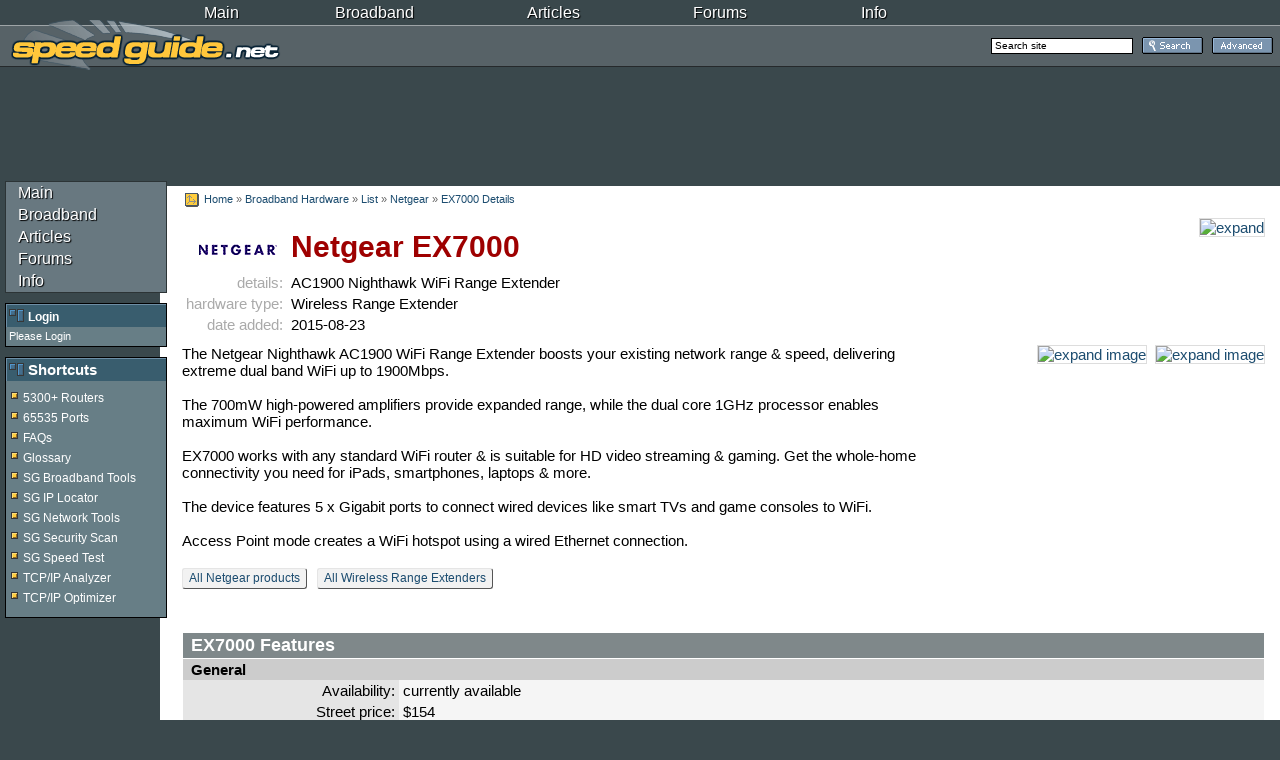

--- FILE ---
content_type: text/html; charset=UTF-8
request_url: https://www.speedguide.net/routers/netgear-ex7000-ac1900-nighthawk-wifi-range-extender-3570
body_size: 14332
content:
<!DOCTYPE html>
<html>
<head>
<meta charset="utf-8">
<meta http-equiv="X-UA-Compatible" content="IE=edge">
<meta http-equiv="Content-Language" content="en"><link rel="shortcut icon" href="/favicon.ico" type="image/x-icon">
<meta name="robots" content="all">
<meta name="Author" content="SpeedGuide">
<meta name="dcterms.rightsHolder" content="(c) Speed Guide Inc">
<meta name="dcterms.rights" content="(c) Speed Guide Inc. All Rights Reserved.">
<meta property="og:site_name" content="SpeedGuide">
<meta name="Keywords" content=".',default,ip,admin,password,router,gateway,modem,specs,review,cable,adsl,dsl,vpn,voip,administrator,wifi,access point,wpa,wep,wireless,firewall,security,broadband,speed,throughput,tweak,free,satellite,latency,network,lan,best,uncap');?>">
<meta name="Description" content="SG broadband routers & modems - Netgear EX7000 AC1900 Nighthawk WiFi Range Extender">

<title>SG :: Netgear EX7000 Wireless Range Extender</title>

<meta name="twitter:card" content="summary_large_image">
<meta property="og:type" content="article">
<meta property="og:title" content="Netgear EX7000 Wireless Range Extender">
<meta property="og:description" content="The Netgear Nighthawk AC1900 WiFi Range Extender boosts your existing network range &amp; speed, delivering extreme dual band WiFi up to 1900Mbps.">
<meta property="og:url" content="https://www.speedguide.net/routers/netgear-ex7000-ac1900-nighthawk-wifi-range-extender-3570">  
<meta property="article:published_time" content="2015-08-23T00:00:00">
<meta property="og:image" content="https://www.speedguide.net/images/hardware/netgear/ex7000/ex7000.jpg">

<link rel="stylesheet" href="/combine.php?type=css&files=main.css,menu.css,cbox.css" type="text/css">
<style type="text/css">
table.routers1 td {padding: 2px 4px; vertical-align: middle;}
table.routers1 td.leftcol {color: #aaaaaa; width: 10%; text-align: right; white-space: nowrap;}
</style>

<script type="text/javascript">
//call with: <script type="text/javascript">emailprotect('user', 'speedguide.net', 'display text')
function emailprotect(user, domain, display){
if ((display.length == 0) || (display.indexOf('@')+1)) {
  document.write("<a href=" + "'mai" + "lto:" + user + "@" + domain + "'>" + user + "@" + domain + "</a>"); }
else {
  document.write("<a href=" + "'mai" + "lto:" + user + "@" + domain + "'>" + display + "</a>"); }
}
</script>

<!-- sg common -->
<script>
if (top.location != self.location){top.location.replace(self.location);	top.location.href = self.location.href;} //sg frame breakout
function MM_openBrWindow(theURL,winName,features) { //v2.0
  termwindow = window.open(theURL,winName,features); termwindow.focus();
}
</script>


<!-- GDPR CCPA 2025 -->
<script>window.gtag||(window.dataLayer=window.dataLayer||[],window.gtag=function(){window.dataLayer.push(arguments)}),window.gtag("set","developer_id.dZTcxZD",!0),window.gtag("consent","default",{ad_storage:"denied",functionality_storage:"denied",personalization_storage:"denied",analytics_storage:"denied",ad_user_data:"denied",ad_personalization:"denied",security_storage:"granted",wait_for_update:3e3}),window.gtag("set","ads_data_redaction",!0),window.gtag("set","url_passthrough",!1);
</script>
<script src="https://cmp.uniconsent.com/v2/stub.min.js"></script>
<script async src='https://cmp.uniconsent.com/v2/de538b7a3a/cmp.js'></script>
<script type="text/javascript">
window.googletag = window.googletag || {};
window.googletag.cmd = window.googletag.cmd || [];
window.googletag.cmd.push(function () {
    window.googletag.pubads().enableAsyncRendering();
    window.googletag.pubads().disableInitialLoad();
});
(adsbygoogle = window.adsbygoogle || []).pauseAdRequests = 1;
</script>
<script>
__tcfapi("addEventListener", 2, function(tcData, success) {
    if (success && tcData.unicLoad  === true) {
        if(!window._initAds) {
            window._initAds = true;
            var script = document.createElement('script');
            script.async = true;
            script.src = '//dsh7ky7308k4b.cloudfront.net/publishers/speedguidenet.new.min.js';
            document.head.appendChild(script);

            var script = document.createElement('script');
            script.async = true;
            script.src = '//pagead2.googlesyndication.com/pagead/js/adsbygoogle.js';
            document.head.appendChild(script);

        }
    }
});
</script>
<!-- GDPR CCPA end -->




<!-- dfp -->
<script type='text/javascript'>
var slot9306
var slot9307
var slot9218
googletag.cmd.push(function() {
googletag.defineSlot('/1003715/120x60', [120, 60], 'div-gpt-ad-1386904470027-0').addService(googletag.pubads());
googletag.defineSlot('/1003715/120x600', [120, 600], 'div-gpt-ad-1386904470027-1').addService(googletag.pubads());
googletag.defineSlot('/1003715/125x125', [125, 125], 'div-gpt-ad-1386904470027-2').addService(googletag.pubads());
googletag.defineSlot('/1003715/160x600', [160, 600], 'div-gpt-ad-1386904470027-3').addService(googletag.pubads());
googletag.defineSlot('/1003715/300x250', [300, 250], 'div-gpt-ad-1386904470027-4').addService(googletag.pubads());
googletag.defineSlot('/1003715/336x280', [[300, 250], [336, 280]], 'div-gpt-ad-1386904470027-6').addService(googletag.pubads());
googletag.defineSlot('/1003715/728x90', [728, 90], 'div-gpt-ad-1386904470027-7').addService(googletag.pubads());
slot9306 = googletag.defineSlot('/8095840,1003715/.2_9306.2_speedguide.net_tier1', [160, 600], 'div-gpt-ad-1492594643992-0').addService(googletag.pubads());
slot9307 = googletag.defineSlot('/8095840,1003715/.2_9307.4_speedguide.net_tier1', [[300, 600], [300, 250], [336, 280]], 'div-gpt-ad-1541755602306-0').addService(googletag.pubads());
slot9218 = googletag.defineSlot('/8095840,1003715/.2_9218.3_speedguide.net_tier1', [[728, 90], [980, 90], [970, 90]], 'div-gpt-ad-1529998659522-0').addService(googletag.pubads());

googletag.pubads().set("page_url", window.location.href); //p - specify page_url
//googletag.pubads().enableSingleRequest(); //p - disabled
googletag.enableServices();
});
</script>
<!-- end dfp -->

<script>
	(adsbygoogle = window.adsbygoogle || []).push({
		google_ad_client: "ca-pub-4810229717852472",
		enable_page_level_ads: true
	});
</script>






<!--[if lt IE 9]>
<script src="//cdn.jsdelivr.net/g/html5shiv@3.7.3,respond@1.4.2"></script>
<![endif]-->


</head>
<body>
<!-- start header2 inc-->
<!-- top menu -->
<div id="top" style="position: absolute; top: 0px; left: 0; text-align:center; width: 100%; min-width: 400px; _width:910px; z-index: 100; padding: 2px 0 0 0;"> <!-- IE6 menu _width fix -->
<div class="sgmenu_h rootVoices" id="sgmenu1">
	<div style="float: left; width: 12%; margin-left: 159px; display: inline;"><div class="rootVoice" menu="bmenu-main"><a href="#">Main</a></div></div>
	<div style="float: left; width: 14%;"><div class="rootVoice" menu="bmenu-broadband"><a href="#">Broadband</a></div></div>
	<div style="float: left; width: 13%;"><div class="rootVoice" menu="bmenu-articles"><a href="/articles.php">Articles</a></div></div>
	<div style="float: left; width: 12%;"><div class="rootVoice" menu="bmenu-forums"><a href="/forums/">Forums</a></div></div>
	<div style="float: left; width: 11%;"><div class="rootVoice" menu="bmenu-info"><a href="#">Info</a></div></div>
	<div style="clear: both; display: none;"></div>
</div>
</div>
<!-- end top menu -->
<!-- header logo -->
<div style="position: relative; left: 0; top: 20px; height: 50px; margin: 0 0 16px 0; background: #3a484c url('/images/elem/main_bar5.gif') repeat-x;">
<div style="float: left;">
<a href="/"><img src="/images/elem/sglogo5.gif" alt="The Broadband Guide" style="width: 290px; height: 50px; border: 0;"></a>
</div>

<div style="float: right;">
	<form name="global_search" method="GET" action="/search_process.php" style="display: inline;"><input type="text" size="15" value=" Search site" onFocus="if (this.value==' Search site') this.value='';" name="seek" id="seek" maxlength="255" style="width:140px; height:14px; font: normal 10px Verdana,Arial,Helvetica,sans-serif;border: 1px solid #000; margin: 17px 0 0 0; vertical-align: middle; padding: 0;">
	<input type="hidden" name="words" value="yes"><a href="javascript:document.global_search.submit();" title="Site Search" onMouseOver="window.status='Search for ' + document.global_search.seek.value;return true;" OnMouseOut="window.status='SpeedGuide.net';return true;" class="button"><img src="/images/bg.gif" alt="search" class="sprite btn-search" style="width:61px; height:17px; margin: 17px 5px 0 5px;"></a>
	<a href="javascript:location.href='/search.php?seek=' + document.global_search.seek.value;" title="Advanced Search" onMouseOver="window.status='Advanced search';return true;" OnMouseOut="window.status='SpeedGuide.net';return true;" class="button"><img src="/images/bg.gif" alt="advanced" class="sprite advanced" style="width:61px; height:17px; margin: 17px 7px 0 0;"></a></form>
</div>
</div>
<!-- end header logo -->

<!-- end header2 inc-->
<!-- SG Ad 728x90 top -->
<div style="padding: 0; margin:0; height: 20px; text-align:center;color:#aaa;font-size:9px;clear:both;display:block"> </div>
<div style="position:relative; margin:auto; padding: 0px; width:728px; height:100px; text-align:center;">

<!-- 728x90 -->
<div id='div-gpt-ad-1386904470027-7' style='width:728px; height:90px;'>
	<script>googletag.cmd.push(function() { googletag.display('div-gpt-ad-1386904470027-7'); });</script>
</div>

</div>
<!-- end SG Ad 728x90 top -->
<table width="100%" style="height:85%;">
<tr> 
<td id="leftnav"> 
<!-- start left menu -->
<div class="sgmenu_v rootVoices vertical" style="position: relative; margin: -5px 0 10px 0; background: #687880; border: 1px solid #2c3436;"><!-- 4a555a -->
	<div class="rootVoice" menu="menu-main"><a style="margin-left: 5px" href="#">Main</a></div>
	<div class="rootVoice" menu="menu-broadband"><a style="margin-left: 5px" href="#">Broadband</a></div>
	<div class="rootVoice" menu="menu-articles"><a style="margin-left: 5px" href="/articles.php">Articles</a></div>
	<div class="rootVoice" menu="menu-forums"><a style="margin-left: 5px" href="/forums/">Forums</a></div>
	<div class="rootVoice" menu="menu-info"><a style="margin-left: 5px" href="#">Info</a></div>
	<div style="clear: both;"></div>
</div>
<!-- end left menu -->

<script>
function handleEnterSubmission (evt) {
  var keyCode = evt.which ? evt.which : evt.keyCode;
  if (keyCode == 13) {
    document.login.submit();
    return false;
  }
  else 
    return true;
}
</script>

<div class="twrap1">
	<div class="thead1">
		<img src="/images/bg.gif" alt="" class="sprite ico-head" style="width: 15px; height: 14px;">
		<a href="javascript:MM_openBrWindow('/popup_login.php','loginhelp','scrollbars=yes,width=320,height=300');" class="link1">Login</a>
	</div>
	<div class="tbody1" style="font-size: 11px; color: #FFF;">
		<a href="/forums/ucp.php?mode=login" style="color: #FFF;">Please Login</a>
	</div>
</div>
<div class="twrap1">
	<div class="thead1">
		<img src="/images/bg.gif" alt="" class="sprite ico-head" style="width: 15px; height: 14px;">
		Shortcuts	 
	</div>
	<div class="tbody1">
		<ul class="sgy">
			<li><a href="/broadband-list.php" title="Specs and passwords for broadband routers, modems and gateways" class="link2">5300+ Routers</a></li>
<li><a href="/ports.php" title="TCP/UDP port assignments, known vulnerabilities and more - a comprehensive best in class database" class="link2">65535 Ports</a></li>
<li><a href="/faq.php" title="Frequently Asked Questions" class="link2">FAQs</a></li>
<li><a href="/glossary.php" title="Glossary of Terms" class="link2">Glossary</a></li>
<li><a href="/sg_tools.php" title="SG Broadband Tools" class="link2">SG Broadband Tools</a></li>
<li><a href="/ip/" title="SG IP Addess Locator and network tools" class="link2">SG IP Locator</a></li>
<li><a href="/networktools.php" title="Ping, Traceroute, Whois & more..." class="link2">SG Network Tools</a></li>
<li><a href="/scan.php" title="SG Security scanner" class="link2">SG Security Scan</a></li>
<li><a href="/speedtest/" title="Bandwidth Speed Test" class="link2">SG Speed Test</a></li>
<li><a href="/analyzer.php" title="SG TCP/IP Analyzer" class="link2">TCP/IP Analyzer</a></li>
<li><a href="/downloads.php" title="The SG Optimizer" class="link2">TCP/IP Optimizer</a></li>
		</ul>
	</div>
</div>
<!-- SG Ad 160x600b -->
<div style="position:relative; margin: 0 0 10px 1px;">

<!-- 160x600b - PG unit id 9306 -->
<div id='div-gpt-ad-1492594643992-0' style='height:600px; width:160px;'>
	</div>

</div>
<!-- end SG Ad 160x600b -->
</td>
<td id="content"> 
<div id="breadcrumb"><img src="/images/bg.gif" class="sprite ico-location" alt="" style="margin: -1px 2px 0 3px; vertical-align: middle;"><a href="/index.php"> Home </a> &#187; <a href="/broadband.php"> Broadband Hardware </a> &#187; <a href="/broadband-list.php"> List </a> &#187; <a href="/broadband-list.php?brand=4"> Netgear </a> &#187; <a href="#"> EX7000 Details </a></div><!-- CONTENT -->

<div style="width: 100%; overflow: hidden; margin: 10px 0 10px 0;">
	<div style="float: right; margin: 0;">				<a href="/_iframe_showpic.php?img=/images/hardware/netgear/ex7000/ex7000.jpg&t=Netgear+EX7000+Wireless+Range+Extender&desc=The+Netgear+Nighthawk+AC1900+WiFi+Range+Extender+boosts+your+existing+network+range+%26amp%3B+speed%2C+delivering+extreme+dual+band+WiFi+up+to+1900Mbps." class="piframe" title="Netgear EX7000" rel="sg-set">
		<img src="/img.php?x=200&img=/images/hardware/netgear/ex7000/ex7000.jpg" alt="expand" title="Click to expand" style="border: 1px solid #ddd;"></a>
			</div>
	<div style="margin-right: 205px; margin-top: 10px;">
	  <table class="routers1">
        <tr>
		  <td class="leftcol"><a href="/broadband-list.php?brand=4"><img src="/images/hardware/_logos/netgear.gif" alt="" title="Netgear" style="margin: 5px; float: right;"></a></td>
		  <td>
			  <h1 class="title">Netgear EX7000</h1>
		  </td>
		</tr>
		<tr><td class="leftcol">details: </td><td>AC1900 Nighthawk WiFi Range Extender</td></tr>
		<tr><td class="leftcol">hardware type: </td><td>Wireless Range Extender</td></tr>
		<tr><td class="leftcol" title="4698 hits (1.2357/day)">date added: </td><td>2015-08-23</td></tr>
			  </table>
	</div>
</div>

<div style="float:right; width: 336px;">
<div style="float: right; margin: 0 0 8px 8px;">
	<a href="/_iframe_showpic.php?img=/images/hardware/netgear/ex7000/ex7000-ports.jpg&t=Netgear+EX7000+Wireless+Range+Extender&desc=The+Netgear+Nighthawk+AC1900+WiFi+Range+Extender+boosts+your+existing+network+range+%26amp%3B+speed%2C+delivering+extreme+dual+band+WiFi+up+to+1900Mbps." class="piframe" rel="sg-set">		<img src="/img.php?x=100&img=/images/hardware/netgear/ex7000/ex7000-ports.jpg" alt="expand image" title="click to expand" style="margin: auto; width: 95px; border: 1px solid #ddd;">
	</a>
</div>
<div style="float: right; margin: 0 0 8px 8px;">
	<a href="/_iframe_showpic.php?img=/images/hardware/netgear/ex7000/ex7000-side.jpg&t=Netgear+EX7000+Wireless+Range+Extender&desc=The+Netgear+Nighthawk+AC1900+WiFi+Range+Extender+boosts+your+existing+network+range+%26amp%3B+speed%2C+delivering+extreme+dual+band+WiFi+up+to+1900Mbps." class="piframe" rel="sg-set">		<img src="/img.php?x=100&img=/images/hardware/netgear/ex7000/ex7000-side.jpg" alt="expand image" title="click to expand" style="margin: auto; width: 95px; border: 1px solid #ddd;">
	</a>
</div>
<!-- SG Ad 336x280 300x250 --><div style="float: right; margin: 0 0 10px 10px; text-align: right; z-index: 9999; position:relative;">

<!-- 300x250 -->
<div id='div-gpt-ad-1386904470027-4' style='width:300px; height:250px;'>
	<script>googletag.cmd.push(function() { googletag.display('div-gpt-ad-1386904470027-4'); });</script>
</div>

</div>
<!-- end SG Ad 336x280 -->
</div>

The Netgear Nighthawk AC1900 WiFi Range Extender boosts your existing network range & speed, delivering extreme dual band WiFi up to 1900Mbps. <br />
<br />
The 700mW high-powered amplifiers provide expanded range, while the dual core 1GHz processor enables maximum WiFi performance. <br />
<br />
EX7000 works with any standard WiFi router & is suitable for HD video streaming & gaming. Get the whole-home connectivity you need for iPads, smartphones, laptops & more.<br />
<br />
The device features 5 x Gigabit ports to connect wired devices like smart TVs and game consoles to WiFi. <br />
<br />
Access Point mode creates a WiFi hotspot using a wired Ethernet connection.<br>&nbsp;
<br>&nbsp;
<div class="cssbutton" style="margin: 2px 10px 0 0; text-align: left; width: auto; float: left;"><a href="/broadband-list.php?brand=4" title="List all Netgear products" class="cssbutton" style="background: #f2f2f2; font-size: 12px;" rel="nofollow">All Netgear products</a></div>
<div class="cssbutton" style="margin: 2px 10px 0 0; text-align: left; width: auto; float: left;"><a href="/broadband-list.php?cat=84" title="List all Wireless Range Extenders" class="cssbutton" style="background: #f2f2f2; font-size: 12px;" rel="nofollow">All Wireless Range Extenders</a></div>

<br>&nbsp;

<table style="width: 100%; margin: 0 auto; border: 1px solid white;" class="tblight">
	<tr><td style="background: #7F888A; border: 1px solid white;" colspan="2">&nbsp;<font face="Arial, Helvetica, sans-serif" size="4" color="#FFFFFF"><b>EX7000 Features</b></font></td></tr>
			<tr>
		<td colspan="2" style="background: #CCCCCC;" title=""><b>&nbsp;General</b>
        </td>
	</tr>
	<tr>
	<td style="width: 20%; text-align: right; background: #E5E5E5;" title="" nowrap>&nbsp;Availability:</td>
	<td style="width: 80%; background: #F5F5F5;">

	currently available    
	</td>
</tr>
<tr>
	<td style="width: 20%; text-align: right; background: #E5E5E5;"  title="" nowrap>&nbsp;Street price:</td>
	<td style="width: 80%; background: #F5F5F5;" >
    $154	<br><font color="#999999"><i></i></font>    </td>
</tr>
		<tr>
		<td colspan="2" style="background: #CCCCCC;" title=""><b>&nbsp;LAN / WAN Connectivity</b>
        </td>
	</tr>
	<tr>
	<td style="width: 20%; text-align: right; background: #E5E5E5;"  title="Number of external (Wide Area Network) ports" nowrap>&nbsp;WAN ports:</td>
	<td style="width: 80%; background: #F5F5F5;" >
    0	<br><font color="#999999"><i></i></font>    </td>
</tr>
<tr>
	<td style="width: 20%; text-align: right; background: #E5E5E5;"  title="number of LAN ports" nowrap>&nbsp;LAN ports:</td>
	<td style="width: 80%; background: #F5F5F5;" >
    5	    </td>
</tr>
<tr>
	<td style="width: 20%; text-align: right; background: #E5E5E5;" title="" nowrap>&nbsp;LAN ports type:</td>
	<td style="width: 80%; background: #F5F5F5;">

	<span title="10/100/1000 Base-T, or multi-Gigabit port.">Gigabit Ethernet (RJ-45)</span>    
	</td>
</tr>
<tr>
	<td style="width: 20%; text-align: right; background: #E5E5E5;" title="Automatic cross-over/straight cable adapation (Auto-MDI/MDIX; 802.3/802.3u)" nowrap>&nbsp;LAN ports auto cross-over:</td>
	<td style="width: 80%; background: #F5F5F5;" >
	<img src="/images/buttons/yes.gif" width="12" height="12" alt="yes">		</td>
</tr>
<tr>
	<td style="width: 20%; text-align: right; background: #E5E5E5;"  title="number of USB ports" nowrap>&nbsp;USB port(s):</td>
	<td style="width: 80%; background: #F5F5F5;" >
    1	<br><font color="#999999"><i>for storage devices</i></font>    </td>
</tr>
<tr>
	<td style="width: 20%; text-align: right; background: #E5E5E5;" title="" nowrap>&nbsp;USB port type:</td>
	<td style="width: 80%; background: #F5F5F5;">

	USB 3.0    
	</td>
</tr>
		<tr>
		<td colspan="2" style="background: #CCCCCC;" title=""><b>&nbsp;Router</b>
        </td>
	</tr>
	<tr>
	<td style="width: 20%; text-align: right; background: #E5E5E5;" title="Dynamic Host Control Protocol (RFC 2131)" nowrap>&nbsp;DHCP client:</td>
	<td style="width: 80%; background: #F5F5F5;" >
	<img src="/images/buttons/yes.gif" width="12" height="12" alt="yes">		</td>
</tr>
		<tr>
		<td colspan="2" style="background: #CCCCCC;" title=""><b>&nbsp;Wireless</b>
        </td>
	</tr>
	<tr>
	<td style="width: 20%; text-align: right; background: #E5E5E5;" title="Theoretical maximum Wi-Fi speed supported by the device" nowrap>&nbsp;Maximum Wireless Speed:</td>
	<td style="width: 80%; background: #F5F5F5;">

	<span title="1300 Mbps 802.11ac + 600 Mbps 802.11n combined wireless speed">1900 Mbps (Wi-Fi 5)</span>    
	</td>
</tr>
<tr>
	<td style="width: 20%; text-align: right; background: #E5E5E5;" title="Wireless standards" nowrap>&nbsp;WiFi standards supported:</td>
	<td style="width: 80%; background: #F5F5F5;">

	<span title="11 Mbps Wi-Fi 1, 1999">802.11b (Wi-Fi 1)</span><br><span title="54 Mbps Wi-Fi 2, 1999">802.11a (Wi-Fi 2)</span><br><span title="54 Mbps Wi-Fi 3, 2003">802.11g (Wi-Fi 3)</span><br><span title="802.11n (Wi-Fi 4, 2009) improves both speed and range, while maintaining compatibility with 802.11b/g networks. It can be used in the 2.4 GHz or 5 GHz frequency bands. Notable features include MIMO, 40MHz channels, frame aggregation, and security improvements.">802.11n (Wi-Fi 4)</span><br><span title="802.11ac (Wi-Fi 5, 2014) is a wireless standard that operates on the less-congested 5 GHz band, providing higher throughput than 802.11n at almost the same range due to beamforming, MU-MiMo and similar newer technologies. 802.11ac also uses wider RF bandwidth (80 or 160 MHz), more streams (up to 8), and high-density modulation (up to 256 QAM).">802.11ac (Wi-Fi 5)</span>    
	</td>
</tr>
<tr>
	<td style="width: 20%; text-align: right; background: #E5E5E5;" title="" nowrap>&nbsp;Wifi security/authentication:</td>
	<td style="width: 80%; background: #F5F5F5;">

	WEP<br>WPA (TKIP)<br>WPA2 (AES)<br><span title="EAP - RFC 2284">802.1X (EAP-MD5/TLS/TTLS/PEAP)</span><br><span title="filter wireless clients by MAC address">Wireless MAC Address filtering</span><br><span title="Ability to disable broadcasting of the SSID name across the network.">SSID Broadcast disable</span>    
	</td>
</tr>
<tr>
	<td style="width: 20%; text-align: right; background: #E5E5E5;" title="" nowrap>&nbsp;WiFi modes:</td>
	<td style="width: 80%; background: #F5F5F5;">

	<span title="Wireless access point">Access point</span><br><span title="The device repeats the wireless signal of the root AP.">Repeater mode</span>    
	</td>
</tr>
<tr>
	<td style="width: 20%; text-align: right; background: #E5E5E5;"  title="" nowrap>&nbsp;external antenna(s):</td>
	<td style="width: 80%; background: #F5F5F5;" >
    3	    </td>
</tr>
<tr>
	<td style="width: 20%; text-align: right; background: #E5E5E5;" title="" nowrap>&nbsp;ext antenna(s) removable ?:</td>
	<td style="width: 80%; background: #F5F5F5;" >
	<img src="/images/buttons/yes.gif" width="12" height="12" alt="yes">		</td>
</tr>
<tr>
	<td style="width: 20%; text-align: right; background: #E5E5E5;" title="Wi-Fi Protected Setup provides a push-button functionality to secure a wireless connection. All devices must support WPS to use this method." nowrap>&nbsp;WPS (Wi-Fi Protected Setup):</td>
	<td style="width: 80%; background: #F5F5F5;" >
	<img src="/images/buttons/yes.gif" width="12" height="12" alt="yes">		</td>
</tr>
<tr>
	<td style="width: 20%; text-align: right; background: #E5E5E5;" title="Simultaneous dual band communication over both 2.4GHz and 5GHz bands using two radios, supplying separate network bandwidth for each of the two types of links." nowrap>&nbsp;Dual Band (2.4GHz/5GHz):</td>
	<td style="width: 80%; background: #F5F5F5;" >
	<img src="/images/buttons/yes.gif" width="12" height="12" alt="yes">		</td>
</tr>
		<tr>
		<td colspan="2" style="background: #CCCCCC;" title="Configuration / Administration"><b>&nbsp;Device Management</b>
        </td>
	</tr>
	<tr>
	<td style="width: 20%; text-align: right; background: #E5E5E5;"  title="" nowrap>&nbsp;Alternate Admin URL:</td>
	<td style="width: 80%; background: #F5F5F5;" >
	<a rel="nofollow" target=_blank href="www .mywifiext.net" title="www .mywifiext.net">www .mywifiext.net</a>	</td>
</tr>
<tr>
	<td style="width: 20%; text-align: right; background: #E5E5E5;" title="Setup and administration types" nowrap>&nbsp;Administration:</td>
	<td style="width: 80%; background: #F5F5F5;">

	<span title="Local browser configuration">Web-based (LAN)</span>    
	</td>
</tr>
<tr>
	<td style="width: 20%; text-align: right; background: #E5E5E5;" title="" nowrap>&nbsp;Firmware upgradeable:</td>
	<td style="width: 80%; background: #F5F5F5;" >
	<img src="/images/buttons/yes.gif" width="12" height="12" alt="yes">		</td>
</tr>
		<tr>
		<td colspan="2" style="background: #CCCCCC;" title=""><b>&nbsp;Links</b>
        </td>
	</tr>
	<tr>
	<td style="width: 20%; text-align: right; background: #E5E5E5;"  title="Official Model URL" nowrap>&nbsp;Product page:</td>
	<td style="width: 80%; background: #F5F5F5;" >
	<a rel="nofollow" target=_blank href="http://netgear.com/home/products/networking/wifi-range-extenders/EX7000.aspx" title="http://netgear.com/home/products/networking/wifi-range-extenders/EX7000.aspx">http://netgear.com/home/products/network...</a>	</td>
</tr>
<tr>
	<td style="width: 20%; text-align: right; background: #E5E5E5;"  title="" nowrap>&nbsp;Datasheet:</td>
	<td style="width: 80%; background: #F5F5F5;" >
	<a rel="nofollow" target=_blank href="http://www.downloads.netgear.com/files/GDC/datasheet/en/EX7000.pdf" title="http://www.downloads.netgear.com/files/GDC/datasheet/en/EX7000.pdf">http://www.downloads.netgear.com/files/G...</a>	</td>
</tr>
<tr>
	<td style="width: 20%; text-align: right; background: #E5E5E5;"  title="" nowrap>&nbsp;Manual:</td>
	<td style="width: 80%; background: #F5F5F5;" >
	<a rel="nofollow" target=_blank href="http://www.downloads.netgear.com/files/GDC/EX7000/EX7000_UM_21dec2014.pdf" title="http://www.downloads.netgear.com/files/GDC/EX7000/EX7000_UM_21dec2014.pdf">http://www.downloads.netgear.com/files/G...</a>	</td>
</tr>
<tr>
	<td style="width: 20%; text-align: right; background: #E5E5E5;"  title="" nowrap>&nbsp;Quick Install Guide:</td>
	<td style="width: 80%; background: #F5F5F5;" >
	<a rel="nofollow" target=_blank href="http://www.downloads.netgear.com/files/GDC/EX7000/EX7000_QSG_Card_29Sept2014.pdf" title="http://www.downloads.netgear.com/files/GDC/EX7000/EX7000_QSG_Card_29Sept2014.pdf">http://www.downloads.netgear.com/files/G...</a>	</td>
</tr>
</table>
<br>


<div style="text-align:center; padding: 10px 0 0 0;">
<!-- SG Ad mixed line -->
</div>



<div>
	<small>Please use the <a href="/comment_add.php?id=3570&type=router"><i>Add Comment</i></a> function below to review devices you have used (please be descriptive). 
	If you find an error in our database, or have additional information about the product, 
	please <i><script type="text/javascript">emailprotect ('philip', 'speedguide.net', 'let us know');</script></i>
	</small>
</div>

<table style="margin: 0 auto; width: 100%;">
<tr>
  <td>
  <div class="comment" style="background: #f2f2f2; padding: 2px; height: 18px;">
<div style="float: left; line-height: 18px;"><a name="comments">&nbsp;</a>
		  <font face="Arial, Helvetica, sans-serif" size="2" color="#000000">Post your review/comments</font> 
    </div>
<div style="float: right; margin: 0; line-height: 18px;">
	&nbsp;&nbsp;&nbsp;
	rate: <form action="/rating_data.php" onSubmit="return false;" name="rform" id="rform" method="post" style="display: inline;" enctype="multipart/form-data">
<input type="hidden" name="id" id="id" value="3570">
<input type="hidden" name="doc_type" id="doc_type" value="router">
<select name="rating" id="rating" style="font-size:9px; vertical-align: middle; margin-top:-3px;" onChange="submit();">
    <option value='0' selected>&nbsp;-- rating --</option>
  <option value='5'>5 - Excellent</option>
  <option value='4'>4 - Good</option>
  <option value='3'>3 - Average</option>
  <option value='2'>2 - Poor</option>
  <option value='1'>1 - Very Poor</option>
  </select>
</form>

	&nbsp;&nbsp;
	avg: <span style="vertical-align: -12%; margin-right: 2px;"><img src="/images/bg.gif" alt="" title="0 of 5 (not rated)" class="stars-0"><img src="/images/bg.gif" alt="" title="0 of 5 (not rated)" class="stars-0"><img src="/images/bg.gif" alt="" title="0 of 5 (not rated)" class="stars-0"><img src="/images/bg.gif" alt="" title="0 of 5 (not rated)" class="stars-0"><img src="/images/bg.gif" alt="" title="0 of 5 (not rated)" class="stars-0"></span>
</div>
</div>
      </td>
</tr>

	


<tr> 
    <td>
		<div class="buttons">
			<div class="sg-social" style="">
<a href="http://www.facebook.com/sharer/sharer.php?u=https%3A%2F%2Fwww.speedguide.net%2Frouters%2Fnetgear-ex7000-ac1900-nighthawk-wifi-range-extender-3570&t=SG+%3A%3A+Netgear+EX7000+Wireless+Range+Extender" target="_blank" rel="noopener nofollow" title="Share on Facebook"><span class="icon-facebook"> </span></a>
<a href="http://www.twitter.com/intent/tweet?url=https%3A%2F%2Fwww.speedguide.net%2Frouters%2Fnetgear-ex7000-ac1900-nighthawk-wifi-range-extender-3570&text=SG+%3A%3A+Netgear+EX7000+Wireless+Range+Extender&hashtags=speedguide" target="_blank" rel="noopener nofollow" title="Tweet about it"><span class="icon-twitter"> </span></a>
<a href="https://www.linkedin.com/shareArticle?mini=true&url=https%3A%2F%2Fwww.speedguide.net%2Frouters%2Fnetgear-ex7000-ac1900-nighthawk-wifi-range-extender-3570&title=SG+%3A%3A+Netgear+EX7000+Wireless+Range+Extender&source=SpeedGuide.net" target="_blank" rel="noopener nofollow" title="Share on LinkedIn"><span class="icon-linkedin"> </span></a>
<a href="http://pinterest.com/pin/create/button/?url=https%3A%2F%2Fwww.speedguide.net%2Frouters%2Fnetgear-ex7000-ac1900-nighthawk-wifi-range-extender-3570&description=SG+%3A%3A+Netgear+EX7000+Wireless+Range+Extender" target="_blank" rel="noopener nofollow" title="Pin this"><span class="icon-pinterest"> </span></a>
<a href="http://www.reddit.com/submit?url=https%3A%2F%2Fwww.speedguide.net%2Frouters%2Fnetgear-ex7000-ac1900-nighthawk-wifi-range-extender-3570&title=SG+%3A%3A+Netgear+EX7000+Wireless+Range+Extender" target="_blank" rel="noopener nofollow" title="Share on Reddit"><span class="icon-reddit"> </span></a>
</div>

						<a href="/comment_add.php?id=3570&type=router" class="button"><img src="/images/bg.gif" alt="" title="Add Review/Comment" class="sprite comment"></a>
			<a href="/routers/netgear-ex7000-ac1900-nighthawk-wifi-range-extender-3570&print=friendly" target="_blank" class="button"><img src="/images/bg.gif" title="Print this document" alt="print" class="sprite print"></a>
			<a href="/forums/" class="button"><img src="/images/bg.gif" title="Discuss in our forums" alt="discuss" class="sprite discuss"></a>
			<a href="#top" class="button"><img src="/images/bg.gif" alt="top" title="Top" class="sprite top"></a>
		</div>
	</td>
</tr>


</table>



</td></tr></table>
<div id="footer">


<div class="sg-social" style="float: right; margin: 7px 4px 0 0; font-size: 1.2em;">
<a href="https://www.facebook.com/speedguide" target="_blank" rel="noopener nofollow" title="Follow SpeedGuide on Facebook"><span class="icon-facebook"> </span></a>
<a href="https://twitter.com/speedguide" target="_blank" rel="noopener nofollow" title="Follow @speedguide on Twitter"><span class="icon-twitter"> </span></a>
<a href="/rss/" target="_blank" rel="noopener nofollow" title="SG RSS feeds"><span class="icon-rss"> </span></a>
</div>


<div style="display: inline-block; margin: 0 auto; text-align: center; font: inherit;">
Copyright &copy; 1999-2026 Speed Guide, Inc. All rights reserved.
<br><a href="/about.php">About</a> &middot; <a href="/copyright.php">Terms of Use</a> &middot; <a href="/privacy.php">Privacy Policy</a> &middot;
<!-- GDPR CCPA start -->
<script>
(function waitGEO() {
    var readyGEO;
    if (window['UnicI'] && window['UnicI'].geo && window['UnicI'].geo !== '-' ) {
        readyGEO = true;
        console.log(window['UnicI'].geo);
        if (window['UnicI'].geo === 'EU') {
            if(document.getElementById("unic-gdpr")) {
              document.getElementById("unic-gdpr").style.display = 'inline-block';
            }
        }
        if (window['UnicI'].geo === 'CA') {
            if(document.getElementById("unic-ccpa")) {
              document.getElementById("unic-ccpa").style.display = 'inilne-block';
            }
        }
    }
    if (!readyGEO) {
        setTimeout(waitGEO, 200);
    }
})();

var cap = setInterval(function RefreshBids() {
	console.log('Refresh Bids Initialized');
	pbjs.que.push(function() {
	pbjs.requestBids({
		timeout: PREBID_TIMEOUT,
		adUnitCodes: ['div-gpt-ad-1529998659522-0'],
		bidsBackHandler: function() {
			console.log('RefreshBids.bidsBackHandler',slot9218);
			pbjs.setTargetingForGPTAsync(['div-gpt-ad-1529998659522-0']);
			console.log('Refresh Ads');
			googletag.pubads().refresh([slot9218]);
		}
	});
});
}, 90000);
setTimeout(function () {clearInterval(cap);}, 2700000);	

</script>
<a href="#" id='unic-gdpr' onclick='__tcfapi("openunic");return false;' style='display:none;cursor:pointer;'>Change Ad Consent</a>
<a href="#" id='unic-ccpa' onclick="window.__uspapi('openunic')" style='display:none;cursor:pointer;'>Do not sell my data</a>
<!-- GDPR CCPA end -->

		</div>

</div>

<!-- start nav submenus -->
<div id="bmenu-main" class="boxMenu mbmenu">
	<table style="border:0;"><tr>
	<td>
	<a href="/news.php">News</a>
	<a href="/glossary.php">Glossary of Terms</a>
	</td><td>
	<a href="/faq.php">FAQs</a>
	</td><td>
	<a href="/links.php?category=56">Cool Links</a>
	<a href="/sg_teams.php">SpeedGuide Teams</a>
	</td><td>
	<a href="/services.php">SG Premium Services</a>
	<a href="http://www.cafepress.com/speedguide" target="_blank" rel="noopener nofollow">SG Gear Store</a>
	</td>
	</tr></table>
</div>
<div id="bmenu-broadband" class="boxMenu mbmenu">
	<table style="border:0;"><tr>
	<td>
	<a href="/articles.php?category=93" title="Speed up your internet connection">Registry Tweaks</a>
	<a href="/sg_tools.php" title="Broadband Tools">Broadband Tools</a>
	</td><td>
	<a href="/downloads.php" title="TCP/IP tweaking software and patches">Downloads/Patches</a>
	<a href="/broadband.php" title="Cable/DSL modems and routers specs and information">Broadband Hardware</a>
	</td><td>
	<a href="/ports.php" title="Database of TCP/IP port assignments, known vulnerabilities, trojans and more">SG Ports Database</a>
	<a href="/security.php" title="Security information">Security</a>
	</td><td>
	<a href="/default_passwords.php" title="Router passwords list">Default Passwords</a>
	<a href="/articles.php?category=44">User Stories</a>
	</td>
	</tr></table>
</div>
<div id="bmenu-articles" class="boxMenu mbmenu">
	<table style="border:0;"><tr>
	<td>
	<a href="/articles.php?category=50">Broadband</a>
	<a href="/articles.php?category=53">Security</a>
	</td><td>
	<a href="/articles.php?category=51">Editorials</a>
	<a href="/articles.php?category=52">General</a>
	</td><td>
	<a href="/articles.php?category=54">User Articles</a>
	<a href="/articles.php?category=111">Quick Reference</a>
	</td>
	</tr></table>
</div>
<div id="bmenu-forums" class="boxMenu mbmenu">
	<table style="border:0;"><tr>
	<td>
	<a href="/forums/viewforum.php?f=38">Broadband Forums</a>
	<a href="/forums/viewforum.php?f=37">General Discussions</a>
	</td>
	</tr></table>
</div>
<div id="bmenu-info" class="boxMenu mbmenu">
	<table style="border:0;"><tr>
	<td>
	<a href="/advertising.php">Advertising</a>
	<a href="/awards.php">Awards</a>
	</td><td>
	<a href="/sharing_links.php">Link to us</a>
	<a href="/stats.php">Server Statistics</a>
	</td><td>
	<a href="/help.php">Helping SG</a>
	<a href="/about.php">About</a>
	</td>
	</tr></table>
</div>



<div id="menu-main" class="mbmenu">
	<a data-type="separator"> </a>
	<a href="/news.php" menu="submenu-news">News</a>
	<a href="/faq.php" menu="submenu-faqs">FAQs</a>
	<a href="/glossary.php">Glossary of Terms</a>
	<a href="/links.php?category=56" menu="submenu-links">Cool Links</a>
	<a data-type="separator"> </a>
	<a href="/sg_teams.php">SpeedGuide Teams</a>
	<a href="/services.php">SG Premium Services</a>
	<a href="http://www.cafepress.com/speedguide" target="_blank" rel="noopener nofollow">SG Gear Store</a>
</div>
	<div id="submenu-news" class="mbmenu">
		<a href="/rss/">XML - RSS Feeds</a>
	</div>
	<div id="submenu-faqs" class="mbmenu">
		<a data-type="separator"> </a>
		<a href="/faq_in.php?category=92">Cable Modems FAQ</a>
		<a href="/faq_in.php?category=108">DSL FAQ</a>
		<a href="/faq_in.php?category=88">General Broadband FAQ</a>
		<a href="/faq_in.php?category=40">General Windows FAQ</a>
		<a href="/faq_in.php?category=42">Windows 7 FAQ</a>
		<a href="/faq_in.php?category=117">Windows 8 FAQ</a>
		<a href="/faq_in.php?category=112">Hardware FAQ</a>
		<a href="/faq_in.php?category=90">General Networking FAQ</a>
		<a href="/faq_in.php?category=91">Wireless Networking FAQ</a>
		<a href="/faq_in.php?category=43">Mobile Networking FAQ</a>
		<a href="/faq_in.php?category=102">Routers FAQ</a>
		<a href="/faq_in.php?category=96">Satellite FAQ</a>
		<a href="/faq_in.php?category=97">Security FAQ</a>
		<a href="/faq_in.php?category=103">Site FAQ</a>
		<a href="/faq_in.php?category=116">Speed Test FAQ</a>
		<a href="/faq_in.php?category=98">TCP Analyzer FAQ</a>
		<a href="/faq_in.php?category=100">TCP Optimizer FAQ</a>
		<a href="/faq_in.php?category=89">Tweaking FAQ</a>
		<a href="/faq_in.php?category=109">VoIP FAQ</a>
	</div>
	<div id="submenu-links" class="mbmenu">
		<a data-type="separator"> </a>
		<a href="/links.php?category=56">General Links</a>
		<a href="/links.php?category=57">Broadband Links</a>
		<a href="/links.php?category=58">Networking Links</a>
	</div>
<div id="menu-broadband" class="mbmenu">
	<a data-type="separator"> </a>
	<a href="/articles.php?category=93" menu="submenu-tweaks" title="Speed up your internet connection">Registry Tweaks</a>
	<a href="/sg_tools.php" menu="submenu-tools" title="Broadband Tools">Broadband Tools</a>
	<a href="/downloads.php" title="TCP/IP tweaking software and patches">Downloads/Patches</a>
	<a href="/broadband.php" title="Cable/DSL modems and routers specs and information">Broadband Hardware</a>
	<a href="/ports.php" title="Database of TCP/IP port assignments, known vulnerabilities, trojans and more">SG Ports Database</a>
	<a href="/security.php" title="Security information">Security</a>
	<a href="/default_passwords.php" title="Router passwords list">Default Passwords</a>
	<a href="/articles.php?category=44" menu="submenu-userstories">User Stories</a>
</div>
	<div id="submenu-tweaks" class="mbmenu">
		<a data-type="separator"> </a>
		<a href="/articles/windows-2k-xp-registry-tweaks-157">Windows 2k/XP Registry Tweaks</a>
<a href="/articles/windows-2k-xp-more-tweaks-158">Windows 2k/XP - More Tweaks</a>
<a href="/articles/windows-9x-me-registry-tweaks-119">Windows 9x/ME Registry Tweaks</a>
<a href="/articles/advanced-windows-xp-9x-tweaking-156">Advanced Windows XP/9x Tweaking</a>
<a href="/articles/system.ini-irq-tweak-168">System.ini IRQ Tweak</a>
<a href="/articles/host-resolution-priority-tweak-1130">Host Resolution Priority Tweak</a>
<a href="/articles/linux-broadband-tweaks-121">Linux Broadband Tweaks</a>
<a href="/articles/windows-xp-sp2-tcpip.sys-connection-limit-patch-1497">Windows XP SP2 tcpip.sys connection limit patch</a>
<a href="/articles/lan-tweaks-for-windows-xp-2000-2003-server-1607">LAN Tweaks for Windows XP, 2000, 2003 Server</a>
<a href="/articles/internet-explorer-chrome-firefox-web-browser-tweaks-2448">Internet Explorer, Chrome, Firefox Web Browser Tweaks</a>
<a href="/articles/windows-2003-tcp-ip-parameters-2665">Windows 2003 TCP/IP parameters</a>
<a href="/articles/windows-7-vista-2008-tweaks-2574">Windows 7, Vista, 2008 Tweaks</a>
<a href="/articles/windows-vista-tcpip.sys-connection-limit-patch-2744">Windows Vista tcpip.sys connection limit patch for Event ID 4226</a>
<a href="/articles/gaming-tweaks-5812">Gaming Tweaks</a>
<a href="/articles/lan-tweaks-for-windows-7-8-10-5819">LAN Tweaks for Windows 7, 8, 10</a>
<a href="/articles/quality-of-service-tos-dscp-wmm-3477">Quality of Service - ToS DSCP WMM</a>
<a href="/articles/windows-1011-tcp-ip-tweaks-5077">Windows 10,11 TCP/IP Tweaks</a>
<a href="/articles/android-tcp-ip-speed-tweaks-6005">Android TCP/IP Speed Tweaks</a>
<a href="/articles/windows-10-manual-tcp-ip-registry-tweaks-7507">Windows 10 Manual TCP/IP Registry Tweaks</a>
	</div>
	<div id="submenu-tools" class="mbmenu">
		<a data-type="separator"> </a>
		<a href="/analyzer.php">SG TCP/IP Analyzer</a>
		<a href="/downloads.php" menu="submenu-optimizer">SG TCP/IP Optimizer</a>
		<a href="/scan.php" menu="submenu-scan">SG Security Scanner</a>
		<a href="/speedtest/" menu="submenu-speedtest">SG Speed Test</a>
		<a href="/ip/">IP Address Locator</a>
		<a href="/mac.php">MAC Address OUI Search</a>
		<a href="/networktools.php">Network Tools</a>
		<a href="/conversion.php">Bits/Bytes Calculator</a>
		<a href="/bdp.php">RWIN/BDP Calculator</a>
		<a href="/dsl_speed_calc.php">DSL Speed Calculator</a>
		<a href="/wlan_key.php">WLAN Key Generator</a>
		<a href="/hash_calc.php">Hash Generator</a>
	</div>
		<div id="submenu-optimizer" class="mbmenu">
			<a href="/downloads.php">TCP Optimizer Download</a>
			<a href="/tcpoptimizer.php">TCP Optimizer Documentation</a>
		</div>
		<div id="submenu-scan" class="mbmenu">
			<a data-type="separator"> </a>
			<a href="/ports_sg.php">Scanned Ports</a>
			<a href="/ports_common.php">Commonly Open Ports</a>
			<a href="/ports.php">All Ports</a>
		</div>
		<div id="submenu-speedtest" class="mbmenu">
			<a data-type="separator"> </a>
			<a href="/speedtest/">Broadband Speed Test</a>
			<a href="/speedtest/stats.php">Test Stats</a>
			<a href="/speedtest/stats_hosts.php">Provider Stats</a>
			<a href="/speedtest/stats_country.php">Country Stats</a>
			<a href="/speedtest/stats_mirrors.php">Mirror Stats</a>
		</div>
	<div id="submenu-userstories" class="mbmenu">
		<a data-type="separator"> </a>
		<a href="/articles/cable-horror-story-130">Cable Horror Story</a>
<a href="/articles/cable-modem-security-worries-175">Cable-Modem Security Worries</a>
<a href="/articles/d-link-dfl-300-vpn-router-1145">D-Link DFL-300 VPN Router</a>
<a href="/articles/dsl-hell-126">DSL Hell</a>
<a href="/articles/get-a-cable-modem-go-to-jail-external-83">Get a Cable Modem - Go to Jail ??!? (external)</a>
<a href="/articles/intermittent-cable-signal-124">Intermittent Cable signal</a>
<a href="/articles/it-figures-the-need-for-a-firewall-123">It Figures - The need for a firewall</a>
<a href="/articles/mediaone-roadrunner-kicking-in-129">MediaOne RoadRunner - Kicking in</a>
<a href="/articles/network-adapter-mac-oui-brand-affect-latency-4925">Network adapter MAC/OUI/Brand affect latency</a>
<a href="/articles/road-runner-security-file-and-print-sharing-122">Road Runner Security - File and Print Sharing</a>
<a href="/articles/router-speed-drop-solved-1885">Router speed drop solved</a>
<a href="/articles/rr-tech-support-incompetence-...-127">RR Tech Support Incompetence ...</a>
<a href="/articles/short-stories-and-fixes-117">Short Stories and Fixes</a>
<a href="/articles/squirrels-and-rain-can-slow-down-an-adsl-modem...-125">Squirrels and rain can slow down an ADSL modem...</a>
<a href="/articles/telefonica-incompetence-xenophobia-or-fraud-1234">Telefonica Incompetence, Xenophobia or Fraud?</a>
<a href="/articles/the-ip-that-just-wouldnt-stick.-128">The IP That Just Wouldn\'t Stick.</a>
<a href="/articles/wireless-networks-and-wep-144">Wireless Networks and WEP</a>
	</div>

<div id="menu-articles" class="mbmenu">
	<a data-type="separator"> </a>
	<a href="/articles.php?category=50" menu="submenu-broadband">Broadband</a>
	<a href="/articles.php?category=53" menu="submenu-security">Security</a>
	<a href="/articles.php?category=51" menu="submenu-editorials">Editorials</a>
	<a href="/articles.php?category=52" menu="submenu-general">General</a>
	<a href="/articles.php?category=54" menu="submenu-userarticles">User Articles</a>
	<a href="/articles.php?category=111" menu="submenu-quickreference">Quick Reference</a>
</div>
	<div id="submenu-broadband" class="mbmenu">
		<a data-type="separator"> </a>
		<a href="/articles/bits-bytes-and-bandwidth-reference-guide-115">Bits, Bytes and Bandwidth Reference Guide</a>
<a href="/articles/ethernet-auto-sensing-and-auto-negotiation-2184">Ethernet auto-sensing and auto-negotiation</a>
<a href="/articles/how-to-make-network-cables-118">How to Make Network Cables</a>
<a href="/articles/how-to-repair-tcp-ip-and-winsock-1539">How to repair TCP/IP and Winsock</a>
<a href="/articles/how-to-set-a-wireless-router-as-an-access-point-2556">How to set a Wireless Router as an Access Point</a>
<a href="/articles/internet-connection-sharing-169">Internet connection Sharing</a>
<a href="/articles/internet-data-caps-compared-7472">Internet Data Caps compared</a>
<a href="/articles/network-adapter-optimization-3449">Network Adapter Optimization</a>
<a href="/articles/router-configuration-guide-177">Router Configuration Guide</a>
<a href="/articles/tcp-congestion-control-algorithms-comparison-7423">TCP Congestion Control Algorithms Comparison</a>
<a href="/articles/the-tcp-window-latency-and-the-bandwidth-delay-product-2678">The TCP Window, Latency, and the Bandwidth Delay product</a>
<a href="/articles/windows-10-anniversary-updates-to-tcp-6266">Windows 10 Anniversary updates to TCP</a>
<a href="/articles/wireless-antenna-guide-3175">Wireless Antenna Guide</a>
<a href="/articles/wireless-network-speed-tweaks-5681">Wireless Network Speed Tweaks</a>
<a href="/articles/wlan-primer-1659">WLAN Primer</a>
	</div>
	<div id="submenu-security" class="mbmenu">
		<a data-type="separator"> </a>
		<a href="/articles/general-security-guide-132">General Security Guide</a>
<a href="/articles/how-to-crack-wep-and-wpa-wireless-networks-2724">How To Crack WEP and WPA Wireless Networks</a>
<a href="/articles/how-to-secure-your-wireless-network-6955">How to Secure your Wireless Network</a>
<a href="/articles/how-to-stop-denial-of-service-dos-attacks-3316">How to Stop Denial of Service (DoS) Attacks</a>
<a href="/articles/irdp-security-vulnerability-in-windows-9x-174">IRDP Security Vulnerability in Windows 9x</a>
<a href="/articles/which-vpn-protocol-to-use-5524">Which VPN Protocol to use?</a>
<a href="/articles/why-encrypt-your-online-traffic-with-vpn-5051">Why encrypt your online traffic with VPN ?</a>
	</div>
	<div id="submenu-editorials" class="mbmenu">
		<a data-type="separator"> </a>
		<a href="/articles/cable-modems-technology-overview-109">Cable Modems Technology Overview</a>
<a href="/articles/cisco-valve-powerplay-108">CISCO/VALVE PowerPlay</a>
<a href="/articles/mtu-what-difference-does-it-make-111">MTU, what difference does it make ?</a>
<a href="/articles/satellite-internet-what-is-it-114">Satellite Internet - What is it ?</a>
<a href="/articles/server-based-network-guide-1660">Server Based Network Guide</a>
<a href="/articles/toms-easy-home-networking-113">Tom\'s Easy Home Networking</a>
<a href="/articles/uncapping-the-makings-of-a-semi-myth-110">Uncapping, The makings of a Semi-Myth</a>
	</div>
	<div id="submenu-general" class="mbmenu">
		<a data-type="separator"> </a>
		<a href="/articles/how-to-backup-using-batch-files-1547">How to Backup using Batch Files</a>
<a href="/articles/how-to-backup-using-batch-files-under-windows-10-4569">How to Backup using Batch Files under Windows 10</a>
<a href="/articles/ramdisk-guide-131">Ramdisk Guide</a>
<a href="/articles/ssd-linux-tweaks-3897">SSD Linux Tweaks</a>
<a href="/articles/ssd-speed-tweaks-3319">SSD Speed Tweaks</a>
<a href="/articles/windows-2k-xp-tweaks-1404">Windows 2k/XP Tweaks</a>
<a href="/articles/windows-9x-tweaks-170">Windows 9x Tweaks</a>
	</div>
	<div id="submenu-userarticles" class="mbmenu">
		<a data-type="separator"> </a>
		<a href="/articles/5-ways-to-improve-your-wireless-network-2445">5 Ways to Improve your Wireless Network</a>
<a href="/articles/cable-modem-signal-levels-1197">Cable modem signal levels</a>
<a href="/articles/cable-troubleshooting-guide-1686">Cable Troubleshooting Guide</a>
<a href="/articles/crimson-editor-1698">Crimson Editor</a>
<a href="/articles/difference-between-routers-switches-and-hubs-2444">Difference between Routers, Switches and Hubs</a>
<a href="/articles/how-dsl-internet-access-works-1413">How DSL Internet Access Works</a>
<a href="/articles/isps-hijack-failed-searches-2478">ISPs hijack failed searches</a>
<a href="/articles/the-history-of-dsl-internet-access-1414">The History of DSL Internet Access</a>
<a href="/articles/tips-to-improve-your-snr-2074">Tips to improve your SNR</a>
<a href="/articles/wi-fi-standards-glossary-2125">Wi-Fi Standards Glossary</a>
<a href="/articles/wireless-broadband-service-and-long-range-1923">Wireless Broadband service and LONG Range </a>
	</div>
	<div id="submenu-quickreference" class="mbmenu">
		<a data-type="separator"> </a>
		<a href="/articles/adsl-vpi-vci-and-encapsulation-settings-2786">ADSL VPI, VCI and Encapsulation settings</a>
<a href="/articles/bios-error-codes-1576">BIOS Error Codes</a>
<a href="/articles/choosing-ram-type-2778">Choosing RAM Type</a>
<a href="/articles/how-to-turn-wireless-on-off-in-various-laptop-models-5179">How to turn Wireless on/off in various Laptop models</a>
<a href="/articles/linux-tcp-ip-parameters-reference-2672">Linux TCP/IP parameters reference</a>
<a href="/articles/subnetting-and-ipv4-address-classes-1883">Subnetting and IPv4 Address Classes</a>
<a href="/articles/tcp-structure-transmission-control-protocol-2009">TCP Structure - Transmission Control Protocol</a>
<a href="/articles/the-tcp-ip-and-osi-network-models-120">The TCP/IP and OSI Network Models</a>
<a href="/articles/tld-country-code-reference-1574">TLD Country Code Reference</a>
<a href="/articles/udp-user-datagram-protocol-2010">UDP - User Datagram Protocol</a>
<a href="/articles/wireless-lan-standards-1582">Wireless LAN Standards</a>
	</div>
<div id="menu-forums" class="mbmenu">
	<a data-type="separator"> </a>
	<a href="/forums/forumdisplay.php?f=38">Broadband Forums</a>
	<a href="/forums/forumdisplay.php?f=37">General Discussion</a>
</div>

<div id="menu-info" class="mbmenu">
	<a data-type="separator"> </a>
	<a href="/advertising.php">Advertising</a>
	<a href="/awards.php">Awards</a>
	<a data-type="separator"> </a>
	<a href="/sharing_links.php">Link to us</a>
	<a href="/help.php">Helping SG</a>
	<a data-type="separator"> </a>
	<a href="/about.php">About</a>
	<a href="/stats.php">Server Statistics</a>
	<a href="/copyright.php">Copyright</a>
	<a href="/privacy.php">Privacy Policy</a>
</div>
<!-- end submenus -->

<script src="https://cdn.jsdelivr.net/npm/jquery@1.12.4/dist/jquery.min.js"></script>

<script type="text/javascript" src="/images/js/mbMenu.js"></script>
<script type="text/javascript">
$(function(){
  $(".sgmenu_h").buildMenu({
	template:"",					// for ajax calls
	additionalData:"",				// optional
	openOnRight:false,				// open on right instead of bottom
	menuSelector: ".menuContainer",	// css class
	iconPath:"/images/menu/ico/",
	hasImages:true,
	fadeInTime:100,
	fadeOutTime:300,
	minZindex:"auto",
	menuWidth:160,
	menuTop:2,
	menuLeft:0,
	submenuTop:1,
	submenuLeft:-1,
	adjustLeft:0,
	adjustTop:0,
	opacity:.90,
	shadow:false,
	shadowColor:"#aaa",
openOnClick:false,closeOnMouseOut:true,closeAfter:600,
	hoverIntent:0,
	submenuHoverIntent:0	// if using jquery.hoverinted.js set to milliseconds (0=false)
  });
  $(".sgmenu_v").buildMenu({
	template:"",
	openOnRight:true,
	menuSelector: ".menuContainer",
	iconPath:"/images/menu/ico/",
	hasImages:true,
	fadeInTime:100,
	fadeOutTime:300,
	minZindex:"auto",
	menuWidth:160,
	menuTop:0,
	menuLeft:-2,
	submenuTop:0,
	submenuLeft:-2,
	opacity:.90,
	shadow:false,
	shadowColor:"#aaa",
openOnClick:false,closeOnMouseOut:true,closeAfter:600,
	hoverIntent:0,
	submenuHoverIntent:0
  });
});
</script>

<script type="text/javascript" src="/images/js/jquery.colorbox-min.js"></script>
<script type="text/javascript">
$(document).ready(function(){
	$(".piframe").colorbox({iframe:true,opacity:"0.55", transition:"elastic", speed:290, width:"75%",height:"80%"});
	$(".piterm").colorbox({iframe:true,opacity:"0.55", transition:"elastic", speed:290, width:"755px",height:"450px"});
});
</script>



<!-- Google tag (gtag.js) -->
<script async src="https://www.googletagmanager.com/gtag/js?id=AW-1071781306"></script>
<script>
  window.dataLayer = window.dataLayer || [];
  function gtag(){dataLayer.push(arguments);}
  gtag('js', new Date());

  gtag('config', 'AW-1071781306');
</script>


<script>
  (function(i,s,o,g,r,a,m){i['GoogleAnalyticsObject']=r;i[r]=i[r]||function(){
  (i[r].q=i[r].q||[]).push(arguments)},i[r].l=1*new Date();a=s.createElement(o),
  m=s.getElementsByTagName(o)[0];a.async=1;a.src=g;m.parentNode.insertBefore(a,m)
  })(window,document,'script','//www.google-analytics.com/analytics.js','ga');
  ga('create', 'UA-5483111-1', 'speedguide.net');
  ga('send', 'pageview');
</script>



 



</body>
</html>


--- FILE ---
content_type: text/html; charset=utf-8
request_url: https://www.google.com/recaptcha/api2/aframe
body_size: 183
content:
<!DOCTYPE HTML><html><head><meta http-equiv="content-type" content="text/html; charset=UTF-8"></head><body><script nonce="Kdf0kG3lTO-X0tpEF1XMrw">/** Anti-fraud and anti-abuse applications only. See google.com/recaptcha */ try{var clients={'sodar':'https://pagead2.googlesyndication.com/pagead/sodar?'};window.addEventListener("message",function(a){try{if(a.source===window.parent){var b=JSON.parse(a.data);var c=clients[b['id']];if(c){var d=document.createElement('img');d.src=c+b['params']+'&rc='+(localStorage.getItem("rc::a")?sessionStorage.getItem("rc::b"):"");window.document.body.appendChild(d);sessionStorage.setItem("rc::e",parseInt(sessionStorage.getItem("rc::e")||0)+1);localStorage.setItem("rc::h",'1768781742630');}}}catch(b){}});window.parent.postMessage("_grecaptcha_ready", "*");}catch(b){}</script></body></html>

--- FILE ---
content_type: text/css;charset=UTF-8
request_url: https://www.speedguide.net/combine.php?type=css&files=main.css,menu.css,cbox.css
body_size: 5880
content:

html, body {background: #3a484c;margin: 0;padding: 0;height:100%;scrollbar-base-color: #3a484c;scrollbar-face-color: #576267;scrollbar-track-color: #3a484c;scrollbar-arrow-color: #9faaac;scrollbar-highlight-color: #9faaac;scrollbar-3dlight-color: #576267;scrollbar-shadow-color: #000000;scrollbar-darkshadow-color: #000000;}
::selection {color: #ffffff;background: #1e6a8e;}
::-moz-selection {color: #ffffff;background: #1e6a8e;}
body,p,table,td,th,div,ul,ol {font: normal 15px Arial, Helvetica, sans-serif;}
table,td,th {margin: 0;padding: 0;border: 0;border-spacing: 0;border-collapse: collapse;}
th, th a {text-align: center;vertical-align: middle;white-space: nowrap;font-weight: bold;}
td {text-align: left;vertical-align: top;}
select,input,option,textarea {font: normal 11px Arial, Helvetica, sans-serif;}
select,input,label {vertical-align: middle;}
textarea {border: 1px solid #000000;}
a img {border: 0;}
pre,code {font-family: courier, monospace;font-size: 13px;line-height: 1em;} 
pre {padding: 7px;background: #f9f9f9;border: 1px solid;border-color: #f2f2f2 #aaaaaa #aaaaaa #f2f2f2;}
a:link, a:visited {text-decoration: none;color: #1d4d70;} 
a:hover, a:active {text-decoration: underline;color: #ff9900;} 
h1,h2,h3,h4 {padding: 0px;margin: 0 0 .2em 0;font: bold 16px Arial, Helvetica, sans-serif;} 
h1 {font-size: 2em;} 
h2 {font-size: 1.8em;} 
h3 {font-size: 1.5em;} 
h4 {font-size: 1.3em;} 
p {margin: 0 0 1em 0} 
hr {border: 0;width: 100%;color: #aaaaaa;background-color: #aaaaaa;height: 1px;line-height: 1px;}
div.hr { height: 1px;width: 100%;background: #aaaaaa;font-size: 1px;margin: 0 auto;overflow: hidden;border:none;} 
div.clearfix:after {content: "";display:block;height:0;clear:both;} 
div.clearfix {display: block;overflow: hidden;} 
strong{font-weight: bold;}
.err {color:#EE0000;}
.bold {font-weight: bold;}
.correct {color:#04B404;}
#leftnav {width: 160px;padding: 0 0 0 5px;margin: 0;background: #3a484c url('/images/bg_left3.gif') repeat-y fixed left top;}
#rightnav {background: #FFFFFF;width: 170px;padding: 8px 0 0 5px;}
#rightnavw {background: #FFFFFF;width: 310px;padding: 8px 0 0 5px;} 
#content {background: #FFFFFF;padding: 0 15px;}
#footer {width: 99%;height: 33px;color: #b4bdbf;margin: 5px auto;padding: 0;overflow: hidden;text-align: center;font: 12px Arial,Helvetica,sans-serif;}
#footer a:link, #footer a:visited {text-decoration: none;color: #8b999c;}
#footer a:hover, #footer a:active {text-decoration: underline;color: #f9f9f9;}
#breadcrumb {height: 18px;line-height: 18px;margin: 4px 0;font-size:11px;color: #666666;}
#breadcrumb a:link, #breadcrumb a:visited {text-decoration: none;color: #1D4D70;font-size: 11px;}
#breadcrumb a:hover, #breadcrumb a:active {text-decoration: none;color: #FFC73B;background-color:#3A484C;}
#related {margin: 10px 0;padding: 5px;text-align: left;background-color: #F5F5F5;border-top: 1px solid #f2f2f2;border-left: 1px solid #f2f2f2;border-bottom: 1px solid #aaaaaa;border-right: 1px solid #aaaaaa;}
div.buttons {margin: 10px 0;text-align: right;}
h1.title {color: #9E0000;}
.subtitle1 {color: #222;font: italic 16px Times New Roman, Times, serif;}
.subtitle {font: normal 11px Arial,Helvetica,sans-serif;color: #666666;}
.subtitle a:link,.subtitle a:visited {text-decoration: none;color: #666666;}
.subtitle a:hover,.subtitle a:active {text-decoration: underline;color: #1d4d70;}
.link1 { text-decoration: none;color: #FFFFFF;font-size: 12px;} 
.link2 { text-decoration: none;color: #FFFFFF;font: 12px Arial,Helvetica,sans-serif;} 
.link3 { text-decoration: none;color: #1D4D70;font: 12px Arial,Helvetica,sans-serif;} 
.link4 { text-decoration: none;color: #016A96;font: bold 16px Arial,Helvetica,sans-serif;} 
.link6 { text-decoration: underline;color: #1D4D70;font: 12px Verdana,Arial,Helvetica,sans-serif;}
.link7 { text-decoration: none;color: #666666;}
a.link1:link,a.link1:visited { text-decoration: none;color: #FFFFFF;}
a.link1:hover,a.link1:active { text-decoration: none;color: #FFCC33;}
a.link2:link,a.link2:visited { text-decoration: none;color: #FFFFFF;}
a.link2:hover,a.link2:active { text-decoration: underline;color: #FFCC33;}
a.link3:link,a.link3:visited { text-decoration: none;color: #1D4D70;}
a.link3:hover,a.link3:active { text-decoration: underline;color: #1D4D70;}
a.link4:link,a.link4:visited { text-decoration: none;color: #016A96;}
a.link4:hover,a.link4:active { text-decoration: underline;color: #016A96;}
a.link5:link,a.link5:visited { text-decoration: none;color: #1D4D70;font-size: 14px;}
a.link5:hover,a.link5:active { text-decoration: underline;color: #990000;}
a.link6:link,a.link6:visited { text-decoration: underline;color: #1D4D70;}
a.link6:hover,a.link6:active { text-decoration: none;color: #1D4D70;}
a.link7:link,a.link7:visited { text-decoration: none;color: #444444;}
a.link7:hover,a.link7:active { text-decoration: underline;color: #F4AB00;}
a.term1:link,a.term1:visited {cursor: help;text-decoration: none;color: #1D4D70;} 
a.term1:hover,a.term1:active {cursor: help;text-decoration: underline;color:#F4AB00;}
.formselect {height: 18px;font: normal 11px Verdana, Arial, Helvetica, sans-serif;}
.formtext {height:13px;font: normal 11px Verdana, Arial, Helvetica, sans-serif;border: 1px solid #696969;}
.formtext1 {width:140px;height:13px;font: normal 10px Verdana, Arial, Helvetica, sans-serif;border: 1px solid #696969;}
.formtext2 {height:13px;padding: 0;vertical-align: middle;font: normal 12px Verdana, Arial, Helvetica, sans-serif;border: 1px solid #696969;}
.formtext3 {font: normal 12px Verdana, Arial, Helvetica, sans-serif;border: 1px solid #696969;}
.formdisabled {background: #fefefe;border: 1px solid #cccccc;}
table.glossary {width: 100%;border-collapse: separate;border-spacing: 1px;}
td.glossary-head {padding: 7px;text-align: center;font: bold 11px Verdana, Arial, Helvetica, sans-serif;color: #F9F9F9;text-decoration: none;}
td.glossary-head-alpha {padding: 6px;text-align: center;font: normal 11px Verdana, Arial, Helvetica, sans-serif;color: #F9F9F9;background: #7F888A;}
td.glossary-term {width: 20%;background: #7B95AF;vertical-align: middle;text-align: center;font: bold 11px Verdana, Arial, Helvetica, sans-serif;color: #F9F9F9;text-decoration: none;}
td.glossary-des {background: #F5F5F5;border: 1px solid #F5F5F5;width: 80%;text-align: left;font: normal 11px Verdana, Arial, Helvetica, sans-serif;}
td.glossary-des:hover {border: 1px solid #7B95AF;}
table.t1 {width: 100%;margin: 0 auto;border: 1px solid;border-color: #f2f2f2 #aaaaaa #aaaaaa #f2f2f2;}
table.t1 td {background: #F5F5F5;padding: 2px 5px;}
table.t1 th {background: #7B95AF;color: #FFFFFF;padding: 3px;vertical-align: top;}
table.t1 td.b1 {background: #7B95AF;color: #FFFFFF;white-space:nowrap;}
table.t1 td.b2 {background: #9DB0C4;color: #FFFFFF;white-space:nowrap;}
table.t1 td.leftcol {width:15%;text-align:right;white-space:nowrap;}
TABLE.bgright1 {background:#000000;font: normal 11px Verdana, Arial, Helvetica, sans-serif;color: #CCCCCC;text-decoration: none}
TD.bghead1 {background:#567889 url('/images/elem/right_menu_bg.gif');text-align: center;font-size:12px;font-weight: bold;color:#FFFFFF;}
TD.bgbody1 {background:#E6EFF1;text-align: left;font-size:11px;font-weight: normal;color:#000000;}
TABLE.bgright2 {background:#000000;font: normal 11px Verdana, Arial, Helvetica, sans-serif;color: #CCCCCC;text-decoration: none;}
TD.bghead2 {background:#567889 url('/images/elem/right_menu_bg.gif');text-align: center;font-size:12px;font-weight: bold;color:#FFFFFF;}
TD.bgbody2 {background:#E6EFF1;text-align: left;font-size:11px;font-weight: normal;color:#000000;}
table.tborder {border-width:1px;border-collapse: collapse;border-style: solid;border-color: #CCCCCC #666666 #666666 #CCCCCC;}
table.tblight {border-width:1px;border-collapse: collapse;border-style: solid;border-color: #EEEEEE #AAAAAA #AAAAAA #EEEEEE;}
table.tblight td {padding: 2px 4px;}
table.tarticle table, table.tarticle tbody {width: 90%;border: 1px solid #ccc;}
table.tarticle td, table.tarticle th {padding: 2px 5px;border: 1px solid #ccc;}
table.tarticle th {background: #e6e6e6;font-weight: bold;}
div.heading1 {
 height: 18px;vertical-align: middle;color: #FFFFFF;background-color: #567889;font: bold 14px sans-serif;line-height: 18px;margin: 0;padding: 0 1px;border: 1px solid;border-color: #a5bdc9 #000000 #000000 #a5bdc9;}
.heading1 a:link,.heading1 a:visited {text-decoration: none;color: #FFFFFF;}
.heading1 a:hover,.heading1 a:active {text-decoration: none;color: #FFCC33;}
.heading1 img {border: 0px;margin: 0 3px 0 1px;vertical-align: middle;}
a.button img {vertical-align: middle;opacity:1.0;border: 0px;}
a.button:hover img {opacity:0.6;border: 0px;}
a.cssbutton:link, a.cssbutton:visited {
 display: inline;line-height: 20px;white-space: nowrap;color: #1D4D70;background: #e6eff1;border: 1px solid;border-color: #e5e5e5 #555555 #555555 #e5e5e5;border-radius: 3px;padding: 2px 6px 3px 6px;font-size: 12px;font-family: Verdana, Geneva, Arial, Helvetica, sans-serif;text-decoration:none;text-align:center;}
a.cssbutton:hover, a.cssbutton:active { color: #4d7a9a;background: #f0f6f7;border-color: #555555 #e5e5e5 #e5e5e5 #555555;}
div.cssbutton { margin: 0 auto;width: 99.9%;text-align: center;}
ul.sgy {list-style-type: none;padding: 5px 0;margin: 0;}
ul.sgy li {background:url('/images/sprites/sprite.png') no-repeat -688px 3px;padding: 0 0 4px 14px;line-height: 1em;}
ul.sgt {list-style-type: none;padding: 5px 0;margin: 0;}
ul.sgt li {background:url('/images/sprites/sprite.png') no-repeat -678px -7px;padding: 0 0 5px 14px;line-height: 1em;}
div.bookmarks {float: left;margin: 0px;padding: 0px;}
div.bookmarks a:hover img {opacity:0.50;vertical-align: top;border: 0px;}
div.bookmarks a img {opacity:1.0;vertical-align: top;border: 0px;}
td.sghover {padding: 5px;background: #FFFFFF;border: 1px solid #FFFFFF;}
td.sghover:hover {background: #F9F9F9;border: 1px solid #EEEEEE;}
div.sghhover {background: #FFFFFF;border: 1px solid #FFFFFF;display: block;float: left;width: 48.6%;margin: 0 auto;padding: 0.5%;}
div.sghhover:hover {background: #F8F8F8;border: 1px solid #d5d5d5}
img.sghhover {border: 1px solid #e2e2e2;float:left;margin: 0 5px 0 0;opacity:1.0;}
img.sghhover:hover {opacity:0.6;}
@media (max-width: 1024px){
 div.sghhover, div.sghhover:hover {float: none;width: auto;overflow: hidden;}
}
div.cloud { margin: 5px;padding: 5px;border: 1px solid #576267;background: #f5f5f5;font: normal 12px/16px arial,sans-serif;text-align: center;}
div.cloud a, div.cloud a:visited {color: #016A96;padding: 0 2px 0 2px;text-decoration: none;}
div.cloud a:hover, div.cloud a:active {color: #1D4D70;background: #ddd;text-decoration: none;}
.cloud-0 {font: 100 10px/20px arial,sans-serif;}
.cloud-1 {font: 200 12px/20px arial,sans-serif;}
.cloud-2 {font: 300 16px/20px arial,sans-serif;}
.cloud-3 {font: 400 18px/20px arial,sans-serif;}
.cloud-4 {font: 500 21px/20px arial,sans-serif;}
.cloud-5 {font: 500 24px/20px arial,sans-serif;}
div.comment {clear: both;margin: 5px 0;padding: 1px;border: 1px solid;border-color: #f2f2f2 #aaaaaa #aaaaaa #f2f2f2;}
div.comment-head {background: #f2f2f2;margin: 0px;padding: 2px;}
div.comment-body {background: #fcfcfc;padding: 3px;} 
div.twrap1 {border: 1px solid #000000;margin: 0 0 10px 0;}
div.thead1 {background-color: #395D6E;padding: 2px;color: #ffffff;height: 18px;border-top: 1px solid #6E8EA5;border-left: 1px solid #6E8EA5;font-weight: bold;}
div.tbody1 {background: #677E86;color: #ffffff;padding: 3px;font: 11px/1.2em Arial, Helvetica, sans-serif;}
div.twrap2 {border: 1px solid #576267;margin: 0 10px 10px 0;}
div.thead2 {background: #567889;height: 18px;color: #ffffff;text-align: center;border-top: 1px solid #6E8EA5;border-left: 1px solid #6E8EA5;font-weight: bold;}
div.tbody2 {background: #E6EFF1;color: #000000;padding: 3px;font: 11px/1.2em Arial, Helvetica, sans-serif;}
div.shadow { border-collapse: separate;-webkit-box-shadow: 2px 2px 4px #777;-moz-box-shadow: 2px 2px 4px #777;box-shadow: 2px 2px 4px 0 #777;-ms-filter: "progid:DXImageTransform.Microsoft.Shadow(Strength=4, Direction=135, Color=#777777)";filter: progid:DXImageTransform.Microsoft.Shadow(Strength=4, Direction=135, Color=#777777);}
div.faq {background-color: #F5F5F5;padding: 3px 5px;border: 1px solid white;}
div.faq:hover, div.faq-cat:hover {border: 1px solid #7b95af;}
div.faq a:link, div.faq a:visited, div.faq-cat a:link, div.faq-cat a:visited {font-size: 14px;text-decoration: none;}
div.faq a:hover, div.faq a:active, div.faq-cat a:hover, div.faq-cat a:active, div.faq-cat-search a:hover, div.faq-cat-search a:active {color: #1D4D70;text-decoration: underline;}
div.faq-cat {background: #F5F5F5 url('/images/elem/link_box_trans.gif') 5px 9px no-repeat;margin: 0 0 0 5px;padding: 4px 2px 6px 17px;border: 1px solid white;font-weight: bold;color: #555555;}
div.faq-cat-search {background: #E5E5E5 url('/images/elem/link_box_trans.gif') 9px 9px no-repeat;padding: 4px 5px 7px 22px;margin: 5px 0 0 0;border: 1px solid white;}
div.faq-cat-search a:link, div.faq-cat-search a:visited {font-size: 12px;font-weight: bold;text-decoration: underline;}
div.faq-q {background-color: #F5F5F5;padding: 5px;font-weight:bold;} 
div.faq-a {padding: 5px;}
img.stars-0 {width:14px;height:14px;background:url('/images/elem/stars_css.gif') no-repeat 0 0;}
img.stars-5 {width:14px;height:14px;background:url('/images/elem/stars_css.gif') no-repeat 0 -14px;}
img.stars-1 {width:14px;height:14px;background:url('/images/elem/stars_css.gif') no-repeat 0 -28px;}
img.sprite {width:1px;height:1px;background:url('/images/sprites/sprite.png') no-repeat 0 0;}
img.sprite.view-polls {height:17px;width:90px;background-position: 0 0;}
img.sprite.view-results {height:17px;width:71px;background-position: -100px 0;}
img.sprite.advanced {height:17px;width:61px;background-position: -180px 0;}
img.sprite.btn-search {height:17px;width:61px;background-position: -250px 0;}
img.sprite.register {height:17px;width:51px;background-position: -320px 0;}
img.sprite.vote {height:17px;width:35px;background-position: -380px 0;}
img.sprite.login {height:17px;width:35px;background-position: -420px 0;}
img.sprite.logout {height:17px;width:42px;background-position: -460px 0;}
img.sprite.start {height:17px;width:51px;background-position: -510px 0;}
img.sprite.btn-submit {height:17px;width:61px;background-position: -570px 0;}
img.sprite.btn-go {height:17px;width:30px;background-position: -640px 0;}
img.sprite.premium {height:17px;width:84px;background-position: 0 -20px;}
img.sprite.extend {height:17px;width:100px;background-position: -100px -20px;}
img.sprite.clear-val {height:17px;width:67px;background-position: -210px -20px;}
img.sprite.reset {height:17px;width:61px;background-position: -290px -20px;}
img.sprite.calculate {height:17px;width:51px;background-position: -360px -20px;}
img.sprite.comment {height:13px;width:97px;background-position: 0 -40px;margin: 0 5px;}
img.sprite.discuss {height:13px;width:61px;background-position: -100px -40px;margin: 0 5px;}
img.sprite.search {height:13px;width:61px;background-position: -170px -40px;}
img.sprite.print {height:13px;width:49px;background-position: -240px -40px;margin: 0 5px;}
img.sprite.prev {height:13px;width:44px;background-position: -300px -40px;margin: 0 5px;}
img.sprite.next {height:13px;width:44px;background-position: -350px -40px;margin: 0 5px;}
img.sprite.top {height:13px;width:41px;background-position: -400px -40px;margin: 0 0 0 5px;}
img.sprite.go {height:13px;width:35px;background-position: -450px -40px;}
img.sprite.btn-more {height:11px;width:35px;background-position: -500px -40px;}
img.sprite.ico-news {height:14px;width:14px;background-position: 0px -60px;}
img.sprite.ico-reviews {height:14px;width:14px;background-position: -20px -60px;}
img.sprite.ico-location {height:14px;width:14px;background-position: -40px -60px;}
img.sprite.ico-poll {height:14px;width:14px;background-position: -60px -60px;}
img.sprite.ico-search {height:14px;width:14px;background-position: -80px -60px;}
img.sprite.ico-usercp {height:14px;width:14px;background-position: -100px -60px;}
img.sprite.ico-files {height:14px;width:14px;background-position: -120px -60px;}
img.sprite.ico-submit {height:14px;width:14px;background-position: -140px -60px;}
img.sprite.ico-head {height:14px;width:15px;background-position: -160px -60px;margin: 2px 0 -2px 0;}
img.sprite.ico-rss {height:14px;width:14px;background-position: -180px -60px;}
img.sprite.comment-warn {height:16px;width:16px;background-position: -260px -60px;}
img.sprite.comment-post {height:16px;width:16px;background-position: -280px -60px;}
img.sprite.comment-edit {height:16px;width:16px;background-position: -300px -60px;}
img.sprite.user {height:12px;width:12px;background-position: -320px -60px;}
img.sprite.anon {height:12px;width:12px;background-position: -340px -60px;}
img.sprite.yes {height:12px;width:11px;background-position: -360px -60px;}
img.sprite.no {height:12px;width:10px;background-position: -380px -60px;}
img.sprite.q {height:12px;width:10px;background-position: -400px -60px;margin: 1px 5px -1px 0;}
img.sprite.chat {height:11px;width:12px;background-position: -420px -60px;}
img.sprite.list-yellow {height:11px;width:7px;background-position: -690px 0;vertical-align: middle;margin: 1px 4px -1px 0;}
img.sprite.list-trans {height:11px;width:7px;background-position: -680px -10px;vertical-align: middle;margin: 1px 4px -1px 0;}
@font-face {
 font-family: 'sg-icons';src: url('/images/styles/fonts/sg-icons.eot?9gpafm');src: url('/images/styles/fonts/sg-icons.eot?9gpafm#iefix') format('embedded-opentype'),
 url('/images/styles/fonts/sg-icons.ttf?9gpafm') format('truetype'),
 url('/images/styles/fonts/sg-icons.woff?9gpafm') format('woff'),
 url('/images/styles/fonts/sg-icons.svg?9gpafm#sg-icons') format('svg');font-weight: normal;font-style: normal;}
[class^="icon-"], [class*=" icon-"] {
 font-family: 'sg-icons' !important;speak: none;font-style: normal;font-weight: normal;font-variant: normal;text-transform: none;line-height: 1;-webkit-font-smoothing: antialiased;-moz-osx-font-smoothing: grayscale;}
.icon-home:before {content: "\e900";}
.icon-cog:before {content: "\e994";}
.icon-google-plus:before {content: "\ea8b";}
.icon-facebook:before {content: "\ea90";}
.icon-twitter:before {content: "\ea96";}
.icon-rss:before {content: "\ea9b";}
.icon-youtube:before {content: "\ea9d";}
.icon-reddit:before {content: "\eac6";}
.icon-linkedin:before {content: "\eaca";}
.icon-pinterest:before {content: "\ead2";}
div.sg-social {font-size: 0.9em;float: left;overflow: hidden;}
div.sg-social span {
 display:inline-block;text-align:center;line-height: 1.3;width: 1.5em;margin: 0.05em;border-radius: 0.1em;color: #fff;background-color: #555;overflow: hidden;}
div.sg-social span:hover, div.sg-social span:active {opacity:0.6;} 
div.sg-social span.icon-facebook {background-color: #3b5998;}
div.sg-social span.icon-twitter {background-color: #00aced;}
div.sg-social span.icon-google-plus {background-color: #dd4b39;}
div.sg-social span.icon-pinterest {background-color: #cb2027;}
div.sg-social span.icon-reddit {background-color: #ff5700;}
div.sg-social span.icon-youtube {background-color: #bb0000;}
div.sg-social span.icon-linkedin {background-color: #007bb6;}
div.sg-social span.icon-rss {background-color: #f26522;}
@media (max-width: 992px) {
body,p,table,td,th,div,ul,ol {font: normal 16px Arial, Helvetica, sans-serif;}
}
@charset "UTF-8";div.sgmenu_h, div.sgmenu_v { font-family:Arial, Helvetica, sans-serif;margin: 0;}
div.sgmenu_h a, div.sgmenu_h a:visited, div.sgmenu_v a, div.sgmenu_v a:visited { color: #fff;text-decoration: none;}
div.sgmenu_h a:hover, div.sgmenu_v a:hover { color: #F4AB00;text-decoration: none;}
.mbmenu{ display:none;} 
.rootVoices{ background-color: #3A484C;padding: 0;}
.rootVoices div.rootVoice { 
 float: left;vertical-align:middle;width: 110px;font-family:Arial,Helvetica,sans-serif;text-shadow: #000 1px 1px 1px;color: gray;font-size:16px;line-height:18px;padding: 2px 7px;cursor: pointer;}
.rootVoices div.rootVoice.selected{
 background: #2c3436;padding: 2px 7px;color:#F4AB00;cursor: pointer;font-size:16px;text-shadow:#000 1px 1px 1px;-moz-border-radius: 4px 4px 0 0;-webkit-border-top-right-radius:4px;-webkit-border-top-left-radius:4px;-webkit-border-bottom-right-radius:0px;-webkit-border-bottom-left-radius:0px;border-top-right-radius:4px;border-top-left-radius:4px;border-bottom-right-radius:0;border-bottom-left-radius:0;}
.rootVoices div.rootVoice.disabled.selected{
 background:#999!important;color:#666;text-shadow:#ddd 1px 1px 1px;}
.rootVoices.vertical { width:160px;}
.rootVoices.vertical div.rootVoice{
 width:147px;-moz-border-radius: 4px 0 0 4px;-webkit-border-top-right-radius: 0px;-webkit-border-top-left-radius: 4px;-webkit-border-bottom-right-radius: 0px;-webkit-border-bottom-left-radius: 4px;border-top-right-radius:0;border-top-left-radius:4px;border-bottom-right-radius:0;border-bottom-left-radius:4px;}
.menuContainer {
 
 position:absolute;background-color: #687880;border-top: 2px solid #2c3436;padding:0;-moz-box-shadow:#999 1px 1px 4px;-webkit-box-shadow:#999 1px 1px 4px;box-shadow: #999 1px 1px 4px;-moz-border-radius: 0 0 4px 4px;-webkit-border-top-right-radius:0px;-webkit-border-top-left-radius:0px;-webkit-border-bottom-right-radius:4px;-webkit-border-bottom-left-radius:4px;border-top-right-radius:0px;border-top-left-radius:0px;border-bottom-right-radius:4px;border-bottom-left-radius:4px;}
.menuContainer.submenuContainer { border-top:none!important;margin-top: 2px;} 
.menuContainer.disabled { border-top: 2px solid #999;background-color: gray;}
.menuContainer .line { background-color:transparent;width:100%;}
.menuContainer .line.title { background-color: #2c3436;font-family:Arial,Helvetica,sans-serif;font-size:13px;}
.menuContainer.disabled .line.title { background-color:#999;}
.menuContainer .line.title a { font-size:15px;color:#ccc;}
.menuContainer.disabled .line.title a { font-size:15px;color:#666;text-shadow:#999 1px 1px 1px;}
.menuContainer td a{ text-decoration:none;color:#f3f3f3;text-shadow: 1px 1px 1px #333;padding: 1px 10px 0 0;} 
.menuContainer td.voice{ font-family:Arial,Helvetica,sans-serif;font-size: 15px;padding: 2px;} 
.menuContainer .separator{ background-color:#999;height: 1px;line-height: 1px;overflow: hidden;padding:0;margin:0;}
.menuContainer td.img { font-family:Arial,Helvetica,sans-serif;text-align:center;font-size:15px;color: #c3c3c3;background-color:transparent;width: 22px;padding:2px;}
.menuContainer td.img img { width: 18px;}
.menuContainer .textBox {padding: 10px;font-family:Arial,Helvetica,sans-serif;font-size:15px;color: #c3c3c3;}
.menuContainer .selected td {background-color:#f3f3f3;background-image:url("/images/menu/bgnd_sel_2.jpg");}
.menuContainer .selected a {color:#000;display:block;text-shadow: 1px 1px 1px #666;}
.menuContainer .disabled td, .menuContainer .disabled td a {color:#555;text-shadow:1px 1px 1px #999;}
.menuContainer .subMenuOpener {background-image:url("/images/menu/menuArrow_w.gif");background-repeat:no-repeat;background-position: right 5px;} 
.menuContainer .selected .subMenuOpener{ background-image:url("/images/menu/menuArrow.gif");background-repeat:no-repeat;background-position: right 5px;} 
.boxMenu {color:#f3f3f3;padding-bottom: 1px;}
.boxMenu td {min-width:120px;vertical-align:top;border-right:1px solid #999;}
.boxMenu td:last-child {border-right:none;}
.boxMenu td a {display:block;font-size:15px;white-space: nowrap;padding: 1px 5px;text-shadow:1px 1px 1px #333;}
.boxMenu td a:hover {color:#000;text-shadow: 1px 1px 1px #666;background-color:#f3f3f3;background-image:url("/images/menu/bgnd_sel_2.jpg");}
#colorbox, #cboxOverlay, #cboxWrapper{position:absolute;top:0;left:0;z-index:999999;overflow:hidden;}
#cboxWrapper {max-width:none;}
#cboxOverlay{position:fixed;width:100%;height:100%;}
#cboxMiddleLeft, #cboxBottomLeft{clear:left;}
#cboxContent{position:relative;}
#cboxLoadedContent{overflow:auto;-webkit-overflow-scrolling: touch;}
#cboxTitle{margin:0;}
#cboxLoadingOverlay, #cboxLoadingGraphic{position:absolute;top:0;left:0;width:100%;height:100%;}
#cboxPrevious, #cboxNext, #cboxClose, #cboxSlideshow{cursor:pointer;}
.cboxPhoto{float:left;margin:auto;border:0;display:block;max-width:none;-ms-interpolation-mode:bicubic;}
.cboxIframe{width:100%;height:100%;display:block;border:0;}
#colorbox, #cboxContent, #cboxLoadedContent{box-sizing:content-box;-moz-box-sizing:content-box;-webkit-box-sizing:content-box;}
#cboxOverlay{background:#444;}
#colorbox{outline:0;background:#fff;-webkit-border-radius: 6px;-moz-border-radius: 6px;border-radius: 6px;-webkit-box-shadow: 2px 2px 6px 2px #444;-moz-box-shadow: 2px 2px 6px 2px #444;box-shadow: 2px 2px 6px 2px #444;}
 #cboxContent{margin-top:22px;overflow:visible;background:#fff;}
 .cboxIframe{background:#fff;}
 #cboxError{padding:50px;}
 #cboxLoadedContent{background:#fff;padding:0 3px 3px 3px;}
 #cboxLoadingGraphic{background:url(/images/elem/progress-sg.gif) no-repeat center center;}
 #cboxLoadingOverlay{background:#fff;}
 #cboxTitle{position:absolute;top:-18px;left:7px;width:97%;text-align:center;color: #999;font:normal 15px Arial,Helvetica,sans-serif;}
 #cboxCurrent{position:absolute;top:-22px;right:205px;text-indent:-9999px;}
 
 #cboxPrevious, #cboxNext, #cboxSlideshow, #cboxClose {border:0;padding:0;margin:0;overflow:visible;text-indent:-9999px;width:20px;height:20px;position:absolute;top:-22px;background:url(/images/js/cbox/controls.png) no-repeat 0 0;}
 
 #cboxPrevious:active, #cboxNext:active, #cboxSlideshow:active, #cboxClose:active {outline:0;}
 #cboxPrevious{background-position:0px 0px;right:44px;}
 #cboxPrevious:hover{background-position:0px -25px;}
 #cboxNext{background-position:-25px 0px;right:22px;}
 #cboxNext:hover{background-position:-25px -25px;}
 #cboxClose{background-position:-50px 0px;right:2px;}
 #cboxClose:hover{background-position:-50px -25px;}
 .cboxSlideshow_on #cboxPrevious, .cboxSlideshow_off #cboxPrevious{right:66px;}
 .cboxSlideshow_on #cboxSlideshow{background-position:-75px -25px;right:44px;}
 .cboxSlideshow_on #cboxSlideshow:hover{background-position:-100px -25px;}
 .cboxSlideshow_off #cboxSlideshow{background-position:-100px 0px;right:44px;}
 .cboxSlideshow_off #cboxSlideshow:hover{background-position:-75px -25px;}
 
 #cboxContent img {max-height:100%;max-width:100%;}
 a.piframe:hover img, a.pimage:hover img, a.pyoutube:hover img {filter:alpha(opacity=60);-moz-opacity:0.6;opacity:0.6;-khtml-opacity:0.6;} 
 img.piframe-left {float:left;margin: 0 5px 0 0;border: 1px solid silver;}
 img.piframe-right {float:right;margin: 0 0 0 5px;border: 1px solid silver;}
 img.piframe {margin: 0 5px 0 0;border: 1px solid silver;} 
